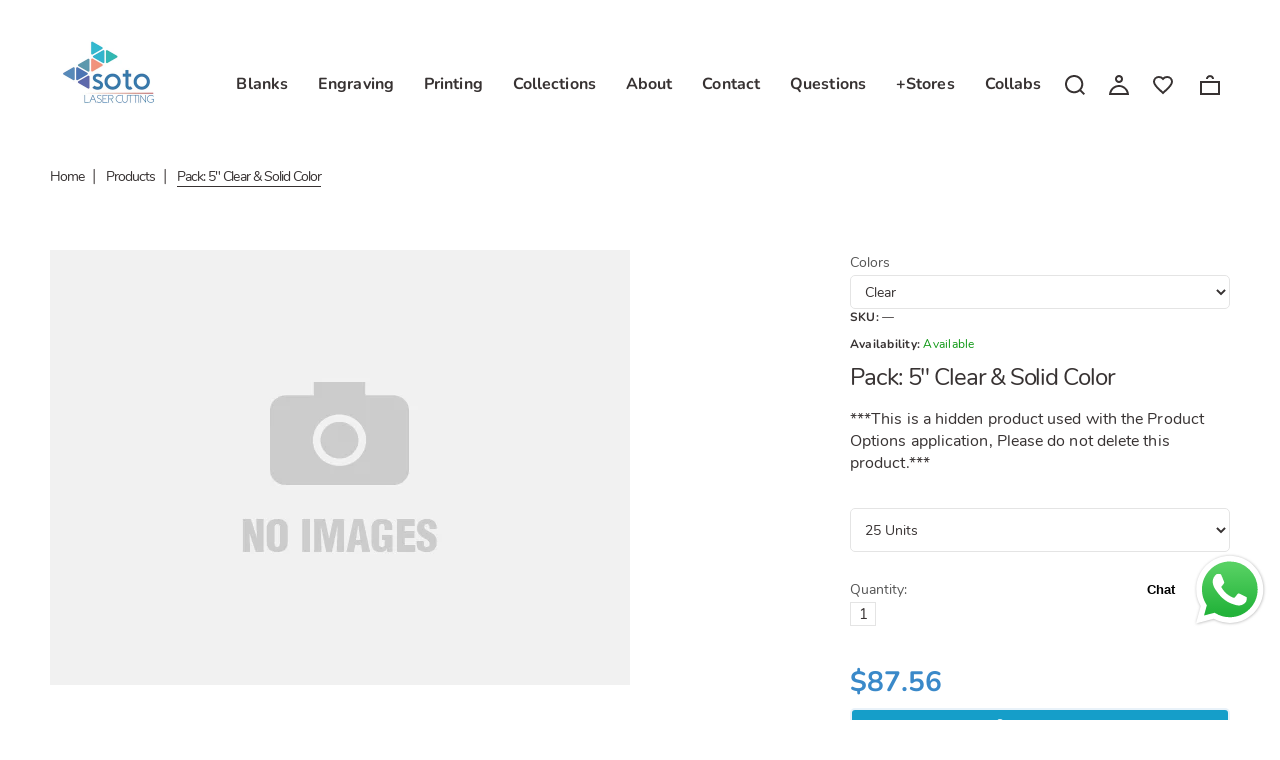

--- FILE ---
content_type: text/css
request_url: https://www.sotolasercutting.com/cdn/shop/t/26/assets/responsive.scss.css?v=75296917715308092661739182448
body_size: 4382
content:
@media (max-width: 1850px){.page_container{padding:0 10px}.header_layout_1 .header_cart{margin-right:10px}.header_layout_3 .top_pannel{margin-right:-10px;margin-left:-10px}.header_item_right{padding-right:10px}.footer_type_1 .footer_row__2 .footer_bottom_pannel,.footer_type_2 .footer_row__2 .footer_bottom_pannel{padding:2px 20px}}@media (max-width: 1500px){.section_banners .banner_caption h2{font-size:52px}.section_banners .banner_caption.style_minimal .banner_text_2{font-size:18px}.section_banners .banner_caption.style_telling{padding:45px 70px}.section_banners .banner_caption.style_telling .caption_text h4{font-size:22px}.section_banner_prod .btn{padding:8px 10px}.section_banner_prod .product_listing__main .product_links .add_to_cart_form{top:65%}.section_banner_prod .collection .image_wrap .item_caption div h3{font-size:52px}.section_banner_prod .collection .image_wrap .item_caption div h4{font-size:16px}}@media (max-width: 1300px){.product_listing__main .product_badge{padding:3px 8px;font-size:12px}.footer_type_3 .instagram_item{width:65px;height:65px}.section_image-with-text .item_txt .wrapper{padding:10% 10% 0 9.5%}.section_image-with-text .item_txt h2{font-size:34px}.section_image-with-text .item_txt .cnt_text{font-size:16px}.section_template__collection .collection_text{padding:20px 25px}.section_template__collection .collection_title{font-size:28px}.template_cart .cart_items .quantity_box input{width:70px}.template_contact .section_map .map_wrapper__medium{padding:36% 0 0}.sidebar_widget__search input{width:78%}}@media (max-width: 1229px){.header_layout_2 .megamenu_desktop .level_1__item{margin:0 6px}.section_product__360 .product_img_wrap{width:410px;height:525px}}@media (max-width: 1199px){.product_listing__list .product_name{padding-top:0;font-size:22px}.product_listing__list .product_price .main_price{font-size:20px}.product_listing__list .product_links .add_to_cart_form .btn{width:auto}.megamenu_desktop .item_2link-3ban .item_main .megamenu_banner{margin-top:12px}.megamenu_desktop .item_2link-3ban .megamenu_linklist{padding-left:6%}.collection_listing_size_full_width .type_2 .collection_caption .collection_title{font-size:28px}.index_section_blog-articles .col-sm-4 .article_item__overlay .article_caption .article_info{font-size:10px}.index_section_blog-articles .col-sm-4 .article_item__overlay .article_caption .article_title{font-size:14px}.lookbook_item__caption{width:90px;text-align:center}.lookbook_item__caption img{margin:0 0 5px;height:75px}.lookbook_item__caption span{text-align:left;display:block}.section_image-with-text .item_txt .wrapper{padding:6% 8% 0}.section_image-with-text .item_txt h2{font-size:28px}.section_image-with-text .item_txt .cnt_text{font-size:14px}.section_image-with-text-overlay h2{font-size:38px;margin-bottom:0}.section_image-with-text-overlay h4{font-size:22px;margin-bottom:0}.section_image-with-text-overlay .btn{margin:10px 0 0}.section_image-with-text-overlay .full_width h2{font-size:68px}.section_slideshow .swiper_pagination{bottom:15px}.index_section_testimonials .testimonial_slide__item.style_type_3{max-width:750px}.section_banners .banner_caption h2{font-size:38px}.section_banners .banner_caption.style_minimal .banner_text_2{font-size:15px}.section_banners .banner_caption.style_telling{padding:30px 40px}.section_banners .banner_caption.style_telling .caption_text{width:75%}.section_banners .banner_caption.style_telling .caption_text h4{font-size:18px}.section_banner_prod .product_listing__main .product_links .add_to_cart_form{top:82%}.section_banner_prod .collection .image_wrap .item_caption div h3{font-size:42px}.section_banner_prod .collection .image_wrap .item_caption div h4{font-size:14px;line-height:20px}.section_template__product .type_sticky .single_product__info.sticky{max-width:320px}.section_template__product .type_carousel-vertical .gallery_thumbs{height:670px}.template_cart .table .column_product_info{width:35%;padding-right:15px}.template_cart .cart_items .quantity_box input{width:80px}.template_cart .cart_sidebar .cart_footer,.template_cart .cart_sidebar .cart_info_block{padding:20px}.about_us_page .section+.section{margin-top:30px}}@media (max-width: 991px){#product_quick_view{width:765px}.main_content{padding-bottom:30px}.menu_badge{top:0;right:auto}#megamenu_mobile_toggle{display:block!important}.product_listing__main .product_item_wrap{width:100%;padding-top:30px;padding-bottom:30px;max-width:none;flex-basis:100%}.product_listing__main .product_item_wrap .product_item{display:flex;position:relative;margin:0}.product_listing__main .product_item_wrap .product_item:after{content:"";position:absolute;bottom:-30px;left:0;right:0;height:1px;background:#e4e4e4}.product_listing__main .product_item_wrap .product_item .product_img_wrap{width:30%;position:static}.product_listing__main .product_item_wrap .product_item .product_img{width:auto}.product_listing__main .product_item_wrap .product_item .product_img img{display:none;min-width:100%}.product_listing__main .product_item_wrap .product_item .product_img .image_2{display:block}.product_listing__main .product_item_wrap .product_item .bade_wrap{top:5px;left:10px}.product_listing__main .product_item_wrap .product_item .product_info{width:70%;text-align:left;padding:0 20px 45px}.product_listing__main .product_item_wrap .product_item .product_info .product_vendor{display:block;margin:0;line-height:1em}.product_listing__main .product_item_wrap .product_item .product_info .product_name{font-size:18px;margin:5px 0;padding:0}.product_listing__main .product_item_wrap .product_item .product_info .product_price{padding:0}.product_listing__main .product_item_wrap .product_item .product_info .main_price{font-size:18px}.product_listing__main .product_item_wrap .product_item .product_info .product_desc{display:block;margin:5px 0;font-size:12px;line-height:1.4em}.product_listing__main .product_item_wrap .product_links{opacity:1;position:absolute;bottom:0;left:0;right:0;display:flex;justify-content:flex-start;padding-left:calc(30% + 15px)}.product_listing__main .product_item_wrap .product_links .add_to_cart_form{position:static;margin:0}.product_listing__main .product_item_wrap .product_links .add_to_cart_form .btn{padding:8px 10px;margin:0}.product_listing__main .product_item_wrap .product_links .product_links__subbutton{position:relative;top:0;right:auto;margin:0}.product_listing__main .product_item_wrap .quick_view_btn,.product_listing__main .product_item_wrap .wishlist_btn{display:inline-block;vertical-align:middle;width:41px;height:41px;line-height:37px}.product_listing__main .quick_view_btn,.product_listing__main .wishlist_btn{margin-bottom:0;display:inline-block;vertical-align:middle;margin-left:10px;padding:0;border:2px solid #3a89c9}.product_listing__main .quick_view_btn:hover,.product_listing__main .wishlist_btn:hover{background:#fff}.product_listing__main .quick_view_btn svg,.product_listing__main .wishlist_btn svg{display:inline-block}.product_listing__main .quick_view_btn span,.product_listing__main .wishlist_btn span{display:none}.product_listing__main .product_item .quick_view_btn,.product_listing__main .product_item .wishlist_btn{width:41px;height:41px;margin-bottom:0;display:inline-block;line-height:37px}.product_listing__main .product_info .product_color{display:none}.product_listing__main .product_badge{padding:0 6px;font-size:10px;line-height:2em}.product_listing__main .product_links{opacity:1;display:flex;justify-content:center;margin-top:12px}.product_listing__main .product_links .product_links__subbutton,.product_listing__main .product_links .add_to_cart_form{position:static}.product_listing__main .product_links .add_to_cart_form .btn{margin:0;padding:8px 9px}.product_listing__main .product_links .btn_options,.product_listing__main .product_links .btn-cart{padding:10px}.product_listing__main .product_links .btn_options span,.product_listing__main .product_links .btn-cart span{display:none}.product_listing__main .product_links .btn_options svg,.product_listing__main .product_links .btn-cart svg{margin-right:0}.product_listing__list .product_links .product_links__subbutton .quick_view_btn{width:auto;padding:2px 15px}.section_template__collections-listing .page_heading{margin-bottom:25px;margin-top:0}.collection_listing_size_boxed .type_1 .collection_caption,.collection_listing_size_boxed .type_2 .collection_caption{padding:15px}.collection_listing_size_boxed .type_2 .collection_caption .collection_title{font-size:22px}.collection_listing_size_full_width .type_1 .collection_caption{padding:15px}header .link_text{display:none}header .header_search{vertical-align:inherit}.currency_selector,.header_wishlist,.header_account{display:none}.header_layout_1 .page_container{display:flex}.header_layout_1 .header_row_1{order:2;flex-grow:2;padding:15px 0}.header_layout_1 .header_row_2{display:flex;order:1}.header_layout_1 .header_item_right,.header_layout_1 .header_item_left{width:auto}.header_layout_1 .megamenu{margin-bottom:0}.header_layout_2 .social_menu{padding:3px 0}.header_layout_2 .social_menu li{font-size:16px}.header_layout_2 .header_row_1{padding:15px 0}.header_layout_2 .header_item_left{order:2;width:auto}.header_layout_2 .header_item_center{order:1}.header_layout_2 .header_item_right{order:3;width:auto}.header_layout_3 .page_container{display:flex;flex-wrap:wrap}.header_layout_3 .top_pannel{order:1;width:calc(100% + 20px)}.header_layout_3 .header_row_1{order:3;flex-grow:2}.header_layout_3 .header_row_1 .header_item_left{flex-grow:2;justify-content:center;display:flex}.header_layout_3 .header_row_2{border:none;order:2;display:flex;align-items:center}.header_layout_3 .header_row_2 .header_search{margin:0}.header_layout_3 .header_row_2 .header_item_right{padding-right:0;margin-left:15px}.footer_type_1 .footer_main{padding-top:30px;padding-bottom:30px}.footer_type_2 .footer_top_pannel{padding:25px 0 35px}.footer_type_2 .footer_top_pannel .container{max-width:860px;flex-direction:column}.footer_type_2 .footer_top_pannel .container .footer_newsletter_caption{text-align:center}.footer_type_2 .footer_bottom_pannel .footer_wrap_2{min-width:auto}.footer_type_3 .footer_row__1 .footer_main{padding:30px 0}.footer_type_3 .footer_row__1 .col-sm-8,.footer_type_3 .footer_row__1 .footer_block_instagram{order:0}.footer_type_3 .footer_row__1 .col-sm-4{order:1}.footer_type_3 .footer_row__2 .footer_wrap_2{min-width:auto}.index_section_blog-articles .col-sm-6 .article_item__overlay .article_caption .article_info{font-size:12px}.index_section_blog-articles .col-sm-6 .article_item__overlay .article_caption .article_title{font-size:18px}.index_section_blog-articles .col-sm-6 .article_item__overlay .article_caption .article_content{font-size:12px}.section_image-with-text .item_txt .wrapper{padding:5% 6% 0}.section_image-with-text .item_txt h2{font-size:24px}.section_image-with-text .item_txt .cnt_text{font-size:14px}.section_image-with-text .item_txt .btn_custom{margin-top:18px}.section_image-with-text-overlay{margin:0}.section_image-with-text-overlay .parallax_layer,.section_image-with-text-overlay .parallax_layer_2{transform:none!important}.section_image-with-text-overlay .caption_text{padding:15px 20px}.section_image-with-text-overlay .full_width h2{font-size:34px}.section_product__360 .product_img_wrap{width:310px;height:395px}.index_section_testimonials .testimonial_slide__item.style_type_3{max-width:580px}.section_banners .banner_caption h2{font-size:32px}.section_banners .banner_caption.style_minimal .banner_text_2{font-size:14px}.section_banners .banner_caption.style_telling{padding:20px 30px}.section_banners .banner_caption.style_telling .caption_text{width:75%}.section_banners .banner_caption.style_telling .caption_text h4{font-size:16px}.section_banner_prod .product_name{font-size:14px}.section_banner_prod .product_listing__main .product_item .quick_view_btn,.section_banner_prod .product_listing__main .product_item .wishlist_btn{width:38px;height:38px;line-height:34px}.template_contact .section_map .map_wrapper__small{padding:46% 0 0}.template_contact .section_map .map_wrapper__medium{padding:54% 0 0}.lookbook_item__caption img{display:none}.section_image-with-text .item_txt h2{font-size:26px}.index-section-slideshow h2{font-size:48px}.index-section-slideshow .section_slideshow .slide_caption__subheader{font-size:16px}.index-section-slideshow .section_slideshow .swiper_btn__next{right:15px}.index-section-slideshow .section_slideshow .swiper_btn__prev{left:15px}.index-section-slideshow .section_slideshow .slider_btn{margin:4px 2px 0}.section_map .map_wrapper__small{padding:35% 0 0}.section_banners .banner_caption.style_minimal{padding:20px}.divider_item{display:none}.divider_item.tablet_show{display:block}.section_newsletter .item__newsletter{padding:5px 0}.section_template__collection .collection_info{margin-bottom:30px}.section_template__collection .collection_title{font-size:20px}.section_template__collection .collection_desc{font-size:12px;letter-spacing:0}.section_template__collection .product_options .product_options__sort{width:auto}.section_template__collection .product_options .product_view{display:none}.section_template__product .type_sticky .product__img_wrap img{margin-bottom:15px}.section_template__product .type_carousel-vertical .single_product__img .swiper_btn__prev,.section_template__product .type_carousel-vertical .single_product__img .swiper_btn__next{top:11%}.section_template__product .type_carousel-vertical .single_product__img .swiper_btn__prev{left:200px}.section_template__product .type_carousel-vertical .single_product__img .swiper_btn__next{right:30px}.section_template__product .type_carousel-vertical .gallery_thumbs{height:624px}.section_template__product .widget_related_products{padding:30px 0 10px}.section_template__blog .blog_listing__big .article_wrap{padding-top:0}.template_cart .cart_sidebar{padding:0;display:flex}.template_cart .cart_sidebar .cart_footer,.template_cart .cart_sidebar .cart_info_block,.template_cart .cart_sidebar .cart__policy{width:50%;margin:30px 10px 0}.template_contact .section_map .map_wrapper__large{padding:65% 0 0}.template_contact .section_map .wrap_2{width:35%}.about_us_page .section_banners_about_2 .banner_33 .style_telling h2{font-size:28px}.about_us_page .section_banners_about_2 .banner_33 .style_telling h4{margin-top:15px;font-size:14px}.section_template__wishlist .product_links{opacity:1;display:block;position:relative;margin-top:10px}}@media (max-width: 767px){.sidebar_small{order:3}.product_listing__main .product_item .quick_view_btn{display:none!important}.product_listing__main .product_links .btn_options span,.product_listing__main .product_links .btn-cart span{display:inline-block}.product_listing__main .product_links .btn_options svg,.product_listing__main .product_links .btn-cart svg{margin-right:5px}.collection_listing_size_boxed .type_1 .collection_caption .collection_title{font-size:16px}.collection_listing_size_full_width .type_2 .collection_caption{padding:15px}.collection_listing_size_full_width .type_2 .collection_caption .collection_title{font-size:14px}.pagination{margin:30px 0 5px}.header_layout_2 .top_pannel .pannel_text,.header_layout_2 .top_pannel .contact_phone{font-size:13px}.header_search .search_form{width:300px;height:120px}.header_search input{font-size:18px}.header_search #search_result_container{max-width:300px;padding:0 15px}.header_search #search_result_container li{padding:10px 0}.header_search #search_result_container li.centred{padding-top:10px}.header_search #search_result_container .desk{padding-left:10px}.footer_type_1,.footer_type_2{text-align:left}.footer_type_1 .footer_main,.footer_type_2 .footer_main{flex-wrap:wrap}.footer_type_1 .footer_block,.footer_type_2 .footer_block{width:100%}.footer_type_1 .footer_block+.footer_block,.footer_type_2 .footer_block+.footer_block{margin-top:18px}.footer_type_1 .col-sm-3,.footer_type_2 .col-sm-3{flex:0 0 100%;max-width:100%}.footer_type_2 .footer_main{text-align:left}.footer_type_3 .footer_block{width:100%;flex:0 0 100%;max-width:100%}.footer_type_3 .footer_block+.footer_block{margin-top:18px}.footer_type_3 .footer_bottom_pannel{flex-direction:column}.footer_type_3 .footer_bottom_pannel .footer_wrap_2+.footer_wrap_2{margin-top:5px}.linklist_menu_title{padding-right:15px}.linklist_menu_title:after{display:block}#back_top{right:20px;bottom:36px}.index_section_blog-articles .col-sm-4{flex:0 0 100%;max-width:100%}.index_section_blog-articles .col-sm-4+.col-sm-4{margin-top:30px}.index_section_blog-articles .article_item__overlay .article_caption .article_title{font-size:18px}.index_section_blog-articles .article_item__overlay .article_caption .article_info{font-size:14px}.index_section_blog-articles .article_item__overlay .article_caption .article_content{display:none}.section_products-carousel .product_carousel_wrap{max-width:520px;margin-right:auto;margin-left:auto}.lookbook_wrap{padding:0}.section_image-with-text .item_txt,.section_image-with-text .item_img{flex:0 0 100%;max-width:100%;padding-right:0;padding-left:0}.section_image-with-text .wrap .row{margin-right:0;margin-left:0}.section_image-with-text .item_img img{border-radius:30px 30px 0 0}.section_image-with-text .item_txt{border-radius:0 0 30px 30px;margin-left:0;margin-top:-8px}.section_image-with-text .item_txt .wrapper{padding:2% 6% 4%}.section_image-with-text .item_txt h2{font-size:24px}.section_image-with-text .item_txt .cnt_text{font-size:14px}.section_image-with-text .item_txt .btn_custom{margin-top:18px}.section_image-with-text-overlay h2{font-size:28px}.section_image-with-text-overlay h4{font-size:18px}.section_image-with-text-overlay h5{font-size:16px}.index-section-slideshow .section_slideshow h2{font-size:42px;margin:5px 0}.index-section-slideshow .section_slideshow .slider_btn{margin:5px 2px 0}.section_product__360 .product_img_wrap{width:230px;height:295px}.section_product__360 h2{font-size:32px}.section_product__360 h3{font-size:18px}.section_map .map_wrapper__small{padding:35% 0 0}.section_map .map_wrapper__medium{padding:40% 0 0}.index_section_testimonials .testimonial_slide__item.style_type_1 .testimonials_item__text{font-size:18px}.index_section_testimonials .testimonial_slide__item.style_type_2{padding:35px}.index_section_testimonials .testimonial_slide__item.style_type_3{padding:40px 50px}.index_section_testimonials .testimonial_slide__item.style_type_3 .testimonials_item__text{font-size:18px}.section_banners .banner_caption h2{font-size:26px}.section_banners .banner_caption.style_minimal .banner_text_2{font-size:13px}.section_banners .banner_caption.style_telling{padding:20px 30px}.section_banners .banner_caption.style_telling .caption_text{width:75%}.section_banners .banner_caption.style_telling .caption_text h2{margin-top:18px}.section_banners .banner_caption.style_telling .caption_text h4{font-size:14px}.section_banners .banner_caption.style_telling .caption_text .btn_custom{margin-top:5px}.section_banner_prod .col-sm-5,.section_banner_prod .col-sm-7{flex:0 0 100%;max-width:100%}.template-collection .main_content.sidebar_on{padding-bottom:0}.template-collection .collection_desc{display:none}.section_template__product .type_carousel .single_product__info,.section_template__product .type_tile .single_product__info{margin-top:20px}.section_template__product .type_tile .product__img_wrap .product__img_zoom{display:none}.section_template__product .type_carousel-vertical .single_product__img .swiper_btn__prev,.section_template__product .type_carousel-vertical .single_product__img .swiper_btn__next{top:50%}.section_template__product .type_carousel-vertical .gallery_thumbs{height:495px}.template_cart .table .column_product_img{width:110px}.template_cart .table .column_product_img a{width:100px}.template_cart .table .column_total_sum{width:auto}.template_cart .table .column_remove{width:50px;text-align:right}.template_cart .cart_items .quantity_box input{width:50px}.template_contact .col-sm-4,.template_contact .col-sm-8{flex:0 0 100%;max-width:100%}.template_contact .section_map .map_wrapper__large{padding:70% 0 0}.template_contact .section_map .wrap_2{width:44%}.template_contact .section_template__contact_form .contact_item{padding:30px 13% 30px 0}.template_contact .section_template__contact_form .contact_item h3{font-size:18px}.template_contact .section_template__contact_form .contact_item p{font-size:14px}.about_us_page .section_banners_about_2 .banner_33 .style_telling{padding:15px 20px}.about_us_page .section_banners_about_2 .banner_33 .style_telling h2{font-size:22px}.about_us_page .section_banners_about_2 .banner_33 .style_telling h4{margin-top:15px;font-size:14px}.page_sidebar{padding:10px 0 30px}.page_sidebar .sidebar_widget__banner{max-width:270px}.page_sidebar .sidebar_widget+.sidebar_widget{margin-top:30px}.sidebar_widget__search input{width:100%}.article_comments__form{margin:28px 0 5px}.sidebar_widget__tags{padding:0}.sidebar_widget__comments{padding:15px 0 5px}}@media (max-width: 639px){.header_layout_1 .header_search,.header_layout_2 .header_search{margin-left:0;margin-right:15px}.header_layout_1 .header_search .search_form.open,.header_layout_2 .header_search .search_form.open{width:265px}.footer_type_1 .footer_main{flex-wrap:wrap}.footer_type_1 .footer_bottom_pannel .footer_wrap_2{min-width:auto}.footer_type_2 .footer_bottom_pannel{flex-direction:column;text-align:center}.footer_type_2 .footer_bottom_pannel .footer_wrap_2+.footer_wrap_2{margin-top:5px}.footer_type_2 .footer_bottom_pannel .social_menu{text-align:center}.footer_type_3 .footer_block{width:100%}.footer_type_3 .col-sm-8,.footer_type_3 .col-sm-4{flex:0 0 100%;max-width:100%}.section_image-with-text .item_txt h2,.section_image-with-text .item_txt h2 p{font-size:18px}.section_image-with-text .item_txt p{font-size:14px}.section_image-with-text-overlay .flexible_block__small{padding:34.414062% 0 0}.section_image-with-text-overlay .flexible_block__medium{padding:42.715% 0 0}.section_image-with-text-overlay .flexible_block__large{padding:49.063% 0 0}.section_image-with-text-overlay .img_placeholder__small{padding:34.414062% 0 0}.section_image-with-text-overlay .img_placeholder__medium{padding:42.715% 0 0}.section_image-with-text-overlay .img_placeholder__large{padding:49.063% 0 0}.section_image-with-text-overlay .parallax_layer.img_placeholder__small{padding:53% 0 0}.section_image-with-text-overlay .parallax_layer.img_placeholder__medium{padding:63.711% 0 0}.section_image-with-text-overlay .parallax_layer.img_placeholder__large{padding:70% 0 0}.section_image-with-text-overlay .parallax_layer_2.img_placeholder__small{padding:53% 0 0}.section_image-with-text-overlay .parallax_layer_2.img_placeholder__medium{padding:63.711% 0 0}.section_image-with-text-overlay .parallax_layer_2.img_placeholder__large{padding:70% 0 0}.section_image-with-text-overlay h4{font-size:14px}.section_image-with-text-overlay h2{font-size:18px}.section_image-with-text-overlay h5{font-size:12px}.section_image-with-text-overlay p{font-size:10px;line-height:1.2em;margin-top:3px}.section_image-with-text-overlay .full_width h4{font-size:18px}.section_image-with-text-overlay .full_width h2{font-size:28px}.index-section-slideshow .section_slideshow .inverted .slide_caption__subheader{text-shadow:1px 1px 0 rgba(0,0,0,.5)}.index-section-slideshow .section_slideshow .slide_caption__subheader{font-size:14px;text-shadow:1px 1px 0 rgba(255,255,255,.5);font-weight:500}.index-section-slideshow .section_slideshow h2{font-size:32px;margin:5px 0}.index-section-slideshow .section_slideshow .slider_btn{margin:5px 2px 0}.index-section-slideshow .section_slideshow .slide_caption .slider_btn{min-width:100px;padding:8px 10px;font-size:12px}.index-section-slideshow .swiper_pagination{bottom:5px}.section_map .map_wrapper__small{padding:50% 0 0}.section_map .map_wrapper__medium{padding:55% 0 0}.section_banners .banner_caption.style_minimal{padding:15px}.section_banners .banner_caption.style_minimal .btn{margin-bottom:5px}.section_banners .banner_100 h2{font-size:28px;margin:10px 0}.section_banners .banner_caption h2{font-size:22px}.section_banners .banner_caption.style_telling{padding:15px 25px}.section_banners .banner_caption.style_telling .caption_text{width:80%}.section_banners .banner_caption.style_telling .caption_text h2{margin-top:10px}.section_banners .banner_caption.style_telling .caption_text h4{font-size:14px}.section_banner_prod .collection .product_listing__main .col-xs-4{width:70%;margin:0 auto}.section_template__blog .blog_pagination{margin-top:0}.about_us_page #shopify-section-index-banners-about h4{margin-top:10px;font-size:12px}.about_us_page .section_banners_about_2 .banner_33 .style_telling h2{font-size:16px}.about_us_page .section_banners_about_2 .banner_33 .style_telling h4{margin-top:15px;font-size:12px}}@media (max-width: 575px){.fancybox-skin{padding:20px!important}#cart_added{width:240px;height:auto}#cart_added h4{font-size:10px}#cart_added .cart_added__row{padding:5px 0 10px}#cart_added .cart_added__1{width:100px;margin-right:auto;margin-left:auto}#cart_added .cart_added__2{padding:10px 0 0}#cart_added .product_name{letter-spacing:0;font-size:14px;line-height:1.4em}#cart_added #cart_added__quantity,#cart_added #cart_added__total_price,#cart_added #cart_added__total_quantity{margin:0;line-height:1.5em;font-size:12px}#cart_added .cart_added__3{padding-top:0}.product_listing__main .product_item_wrap .product_item .product_info .product_vendor{display:none}.product_listing__main .product_item_wrap .product_item .product_info .product_name{font-size:16px}.product_listing__main .product_item_wrap .product_item .product_info .product_desc{display:none}.section_template__collections-listing .collection_listing__main .collection_item{max-width:370px;margin-right:auto;margin-left:auto}.section_template__collections-listing .collection_listing__main .col-lg-3 .collection_item{max-width:268px}.collection_listing_size_boxed .type_1 .collection_caption{padding:30px}.collection_listing_size_boxed .type_1 .collection_caption .collection_title{font-size:18px}.collection_listing_size_boxed .type_2 .collection_caption .collection_title{font-size:32px}.collection_listing_size_full_width .type_2 .collection_caption{padding:15px}.collection_listing_size_full_width .type_2 .collection_caption .collection_title{font-size:32px}.index_section_blog-articles .col-sm-6+.col-sm-6{margin-top:30px}.index_section_blog-articles .col-10{-webkit-box-flex:0;-ms-flex:0 0 100%;flex:0 0 100%;max-width:100%}.section_featured-products .product_item{max-width:280px;margin-right:auto;margin-left:auto}.section_products-carousel .product_carousel_wrap{max-width:346px}.section_product__360 h2{font-size:46px}.section_product__360 h3{font-size:30px}.section_product__360 .container{flex-direction:column;justify-content:center}.section_product__360 .product_img_wrap{width:435px;height:555px;margin-left:auto;margin-right:auto}.section_map .wrap_2{width:40%}.section_map .map_wrapper__large{padding:70% 0 0}.section_banners .banner_50+.banner_50,.section_banners_demo_1 .banner_50+.banner_50{margin-top:10px}.section_banners .banner_33+.banner_33,.section_banners_demo_1 .banner_33+.banner_33{margin-top:10px}.section_banners .banner_33+.banner_66,.section_banners_demo_1 .banner_33+.banner_66{margin-top:15px}.section_banners .banner_caption h2{font-size:36px}.section_banners .banner_caption.style_minimal .banner_text_2{font-size:16px}.section_banners .banner_caption.style_telling{padding:45px 50px}.section_banners .banner_caption.style_telling .caption_text h4{font-size:15px}.section_template__product{padding-top:0}.section_template__product .type_tile .product__img_wrap .product__img_item{width:100%;margin:0 auto}.section_template__product .product_listing_related{max-width:380px;margin-right:auto;margin-left:auto}.account_section__order .row_header td,.account_section__order .account_order td{font-size:10px;vertical-align:top}.account_section__order .row_header .cell_right,.account_section__order .account_order .cell_right{width:10%}.account_section__order .row_header tr:not(.row_header) .cell_left,.account_section__order .account_order tr:not(.row_header) .cell_left{font-size:12px;font-weight:700}.template_customer__order .account_table__wrap{padding:5px 8px}.template_customer__order .account_table__order-details,.template_customer__order .account_table__order-details .row_header{font-size:12px}.template_customer__order .account_table__order-details .row_header th{padding-left:4px;padding-right:4px}.template_customer__order .account_table__order-details .cell_min{width:auto}.template_customer__order .account_table__order-details .row_total .money{font-size:18px}.template_customer__addresses h4{padding-right:60px}.template_cart .cart_items_main{padding:0 10px}.template_cart .cart_items tr{display:flex;flex-wrap:wrap;width:100%;flex-basis:100%;text-align:center;align-items:center;padding-bottom:20px;border-bottom:1px solid #e4e4e4}.template_cart .cart_items tr:last-child{border:none}.template_cart .cart_items td,.template_cart .cart_items .column_remove,.template_cart .cart_items .column_total_sum{border:none;width:33%;padding:10px;display:inline-block;text-align:center}.template_cart .cart_items .column_product_img,.template_cart .cart_items .column_product_info{display:block;width:100%;padding:10px 0}.template_cart .cart_items .column_product_img a{width:140px;margin:0 auto}.template_cart .cart_items .quantity_box{width:auto}.template_cart .cart_items .quantity_box input{width:60px;height:30px}.template_cart .cart_sidebar{flex-wrap:wrap}.template_cart .cart_sidebar .cart_footer,.template_cart .cart_sidebar .cart_info_block,.template_cart .cart_sidebar .cart__policy{width:100%;margin-top:20px}.template_cart .cart_sidebar .cart_footer{order:3}.about_us_page .section_banners_about_2 .banner_33 .style_telling h2{font-size:28px}.about_us_page .section_banners_about_2 .banner_33 .style_telling h4{font-size:14px}}@media (max-width: 479px){.product_listing__main .product_item_wrap .product_item{flex-wrap:wrap}.product_listing__main .product_item_wrap .product_item .product_img_wrap{width:100%}.product_listing__main .product_item_wrap .product_item .product_img{max-width:313px;margin-right:auto;margin-left:auto;margin-bottom:10px}.product_listing__main .product_item_wrap .product_item .product_img img{display:block}.product_listing__main .product_item_wrap .product_item .product_img .image_2{display:none}.product_listing__main .product_item_wrap .product_item .product_info{width:100%;text-align:center}.product_listing__main .product_item_wrap .product_item .product_links{padding:0;justify-content:center}.product_listing__main .product_item_wrap .product_item .product_info{padding-bottom:60px}.header_cart:hover .cart_content_wrap{display:none}.header_layout_3 .header_row_1{padding:21px 0 15px}.header_layout_3 .header_row_1 .container_big{flex-direction:row}.header_layout_3 .header_row_1 .container_big .header_item_left{text-align:center}.header_layout_3 .header_row_1 .container_big .header_item_right{text-align:center;padding-right:0}.header_layout_3 .top_pannel a{font-size:14px}.header_layout_2 .top_pannel .container{display:block;text-align:center}.footer_type_1 .footer_row__2{border-top:none}.footer_type_1 .footer_row__2 .footer_bottom_pannel .footer_wrap_2{min-width:100%}.footer_type_1 .footer_row__2 .footer_bottom_pannel .footer_copyright{order:2}.footer_type_1 .footer_row__2 .footer_bottom_pannel .social_menu{text-align:left;order:1}.footer_type_1 .footer_row__2 .footer_bottom_pannel .footer_copyright{margin-top:24px;margin-bottom:30px}.footer_type_1 .footer_row__2 .footer_bottom_pannel .footer_copyright h6{display:block}.footer_type_1 .footer_row__2 .footer_bottom_pannel .footer_copyright i{display:none}.footer_type_2 .footer_top_pannel .container .footer_newsletter_form{padding-left:0}.footer_type_2 .footer_top_pannel .container .footer_newsletter_form .form_wrapper{width:280px}footer .contact_phone svg{width:15px}footer .footer_item__links ul{margin-bottom:5px}.index_section_blog-articles .article_item__overlay .article_caption{padding:15px}.index_section_blog-articles .article_item__overlay .article_caption .article_title{font-size:16px}.index_section_blog-articles .article_item__overlay .article_caption .article_info{font-size:12px}.index_section_blog-articles .article_item__overlay .article_caption .article_content{display:none}.section_image-with-text-overlay .flexible_block__small{padding:44.414062% 0 0}.section_image-with-text-overlay .flexible_block__medium{padding:52.715% 0 0}.section_image-with-text-overlay .flexible_block__large{padding:59.063% 0 0}.section_image-with-text-overlay .img_placeholder__small{padding:44.414062% 0 0}.section_image-with-text-overlay .img_placeholder__medium{padding:52.715% 0 0}.section_image-with-text-overlay .img_placeholder__large{padding:59.063% 0 0}.section_image-with-text-overlay .parallax_layer.img_placeholder__small{padding:63% 0 0}.section_image-with-text-overlay .parallax_layer.img_placeholder__medium{padding:73.711% 0 0}.section_image-with-text-overlay .parallax_layer.img_placeholder__large{padding:80% 0 0}.section_image-with-text-overlay .parallax_layer_2.img_placeholder__small{padding:63% 0 0}.section_image-with-text-overlay .parallax_layer_2.img_placeholder__medium{padding:73.711% 0 0}.section_image-with-text-overlay .parallax_layer_2.img_placeholder__large{padding:80% 0 0}.section_image-with-text-overlay .container{padding:0}.section_image-with-text-overlay .caption_text{padding:10px 15px}.section_image-with-text-overlay h2{font-size:18px}.section_image-with-text-overlay h4{font-size:10px;letter-spacing:0}.section_image-with-text-overlay h5{font-size:8px;letter-spacing:0}.section_image-with-text-overlay p{display:none}.section_image-with-text-overlay .btn{margin-top:6px}.section_image-with-text-overlay .full_width h4{font-size:14px}.section_image-with-text-overlay .full_width h2{font-size:22px}.index-section-slideshow .section_slideshow .slide_caption{padding:15px}.index-section-slideshow .section_slideshow .slide_caption .slide_caption__subheader{font-size:12px}.index-section-slideshow .section_slideshow .slide_caption h2{font-size:18px}.index-section-slideshow .section_slideshow .slide_caption .slider_btn{min-width:90px;padding:4px 6px;font-size:12px}.index-section-slideshow .section_slideshow .swiper_btn__prev{left:10px}.index-section-slideshow .section_slideshow .swiper_btn__next{right:10px}.index-section-slideshow .section_slideshow .swiper_pagination{display:none}.section_product__360 .product_img_wrap{width:280px;height:360px;left:80px!important}.section_product__360 h2{font-size:36px}.section_product__360 h3{font-size:20px}.section_map .wrap_2{width:55%}.section_map .map_wrapper__small{padding:75% 0 0}.section_map .map_wrapper__medium{padding:85% 0 0}.section_map .map_wrapper__large{padding:100% 0 0}.index_section_testimonials .testimonial_slide__item.style_type_1 .testimonials_item__text{font-size:16px}.index_section_testimonials .testimonial_slide__item.style_type_2{padding:30px}.index_section_testimonials .testimonial_slide__item.style_type_3{padding:35px}.index_section_testimonials .testimonial_slide__item.style_type_3 .testimonials_item__text{font-size:16px}.section_banners .banner_100 h2{font-size:18px;margin:5px 0;font-weight:500}.section_banners .banner_100 h4{font-size:14px}.section_banners .banner_100 .btn{min-width:100px;margin:3px;font-size:12px;padding:5px 12px}.section_banners .banner_caption h2{font-size:22px}.section_banners .banner_caption.style_minimal .banner_text_2{font-size:14px}.section_banners .banner_caption.style_telling{padding:15px 25px}.section_banners .banner_caption.style_telling .caption_text h4{font-size:14px}.section_newsletter h4{font-size:20px}.section_newsletter .form_text{font-size:14px}.section_template__product .tab_content_wrapper .tab_nav{font-size:13px;padding:4px 6px;margin:0 4px 10px 0}.section_template__product #shopify-product-reviews h2{font-size:22px}.section_template__product .type_carousel-vertical .single_product__img .swiper_btn__prev,.section_template__product .type_carousel-vertical .single_product__img .swiper_btn__next{display:none}.section_template__blog .article_item .article_title{font-size:20px}.template_contact .section_map .map_wrapper__small,.template_contact .section_map .map_wrapper__medium{padding:78% 0 0}.template_contact .section_map .map_wrapper__large{padding:80% 0 0}.template_contact .section_map .wrap_2{width:55%}.template_contact .section_template__contact_form .contact_item h3{font-size:16px}.about_us_page #shopify-section-index-banners-about .banner_caption h4{font-size:10px;margin-top:0}.about_us_page #shopify-section-index-banners-about .banner_100 h2{font-size:14px}}
/*# sourceMappingURL=/cdn/shop/t/26/assets/responsive.scss.css.map?v=75296917715308092661739182448 */


--- FILE ---
content_type: text/css
request_url: https://www.sotolasercutting.com/cdn/shop/t/26/assets/bold-customNoChange.css?v=126866868660559852941739185185
body_size: -516
content:
.bold_option_swatch_title img{width:100%;height:100%}.bold_option_swatch_title{width:200px}.bold_option_value:hover .bold_option_swatch_title{opacity:1}@media (max-width: 420px){.bold_option_value_swatch{width:48px!important;height:48px!important}.bold_option_set .bold_option_value.tooltip-left-pos .bold_option_swatch_title{left:178%!important}.bold_option_set .bold_option_value.tooltip-left-pos .bold_option_swatch_title:after{left:15%!important}}.bold_option_value{position:relative!important;display:inline-block!important;cursor:pointer!important;vertical-align:middle!important}.bold_option_value.tooltip-right-pos .bold_option_swatch_title{left:0%!important}.bold_option_value.tooltip-right-pos .bold_option_swatch_title:after{left:70%!important}.bold_option_value.tooltip-left-pos .bold_option_swatch_title{left:85%!important;right:auto!important}.bold_option_value.tooltip-left-pos .bold_option_swatch_title:after{left:30%!important}.bold_option_value.tooltip-center-pos .bold_option_swatch_title{left:50%!important;transform:translate(-50%)!important}.bold_option_value.tooltip-center-pos .bold_option_swatch_title:after{left:50%!important;transform:translate(-50%)!important}
/*# sourceMappingURL=/cdn/shop/t/26/assets/bold-customNoChange.css.map?v=126866868660559852941739185185 */


--- FILE ---
content_type: text/javascript
request_url: https://www.sotolasercutting.com/cdn/shop/t/26/assets/bold-custom.js?v=4266779794979718241742570164
body_size: 401
content:
const radioValueMap={Two:2,Three:3,Four:4,Five:5,Six:6,Seven:7,Eight:8,Nine:9,Ten:10,Eleven:11,Twelve:12,Thirteen:13};let selectedSwatchesCount=0,swatchMax=9999999999;function applyScript(){console.log("Called"),setTimeout(function(){selectedSwatchesCount=0;var optionElements=document.querySelectorAll(".bold_option_value");console.log("BOLD==>"),optionElements.forEach(function(optionElement){var swatchElement=optionElement.querySelector(".bold_option_value_swatch span");if(swatchElement){var existingHoverImage=optionElement.querySelector(".hover_image");existingHoverImage&&existingHoverImage.remove();var backgroundUrl=swatchElement.style.backgroundImage,imageUrl=backgroundUrl.replace(/^url\(["']?/,"").replace(/["']?\)$/,""),hoverImageElement=document.createElement("span");hoverImageElement.classList.add("hover_image");var imgElement=document.createElement("img");if(imgElement.src=imageUrl,imageUrl)hoverImageElement.innerHTML="",hoverImageElement.appendChild(imgElement);else{const colorElement=document.createElement("div"),color=swatchElement.getAttribute("style");colorElement.setAttribute("style",color+"aspect-ratio:1/1;"),hoverImageElement.innerHTML="",hoverImageElement.appendChild(colorElement)}var swatchTitleElement=optionElement.querySelector(".bold_option_value_title");swatchTitleElement.prepend(hoverImageElement),swatchElement.addEventListener("click",e=>{if(selectedSwatchesCount>=swatchMax+1&&!e.target.closest(".bold_swatch_selected")){e.preventDefault(),e.stopPropagation(),e.stopImmediatePropagation();return}}),swatchElement.closest(".bold_swatch_selected")&&selectedSwatchesCount++}var selectedRadioElement=optionElement.querySelector('input[type="radio"]:checked');const currentSwatchMax=radioValueMap[selectedRadioElement?.value.trim()];selectedRadioElement&&currentSwatchMax&&swatchMax!==currentSwatchMax&&(swatchMax=currentSwatchMax,document.querySelectorAll(".bold_option.bold_option_swatch ~ .bold_option.bold_option_swatch .bold_swatch_selected").forEach(swatch=>swatch.click()))})},500),$(".bold_option_value").mouseover(function(){var x=$(this).position(),parentWidth=$(this).parent().width(),right=parentWidth-x.left-$(this).width();$(this).removeClass("tooltip-left-pos tooltip-right-pos tooltip-center-pos"),x.left<205?$(this).addClass("tooltip-left-pos"):right<160?$(this).addClass("tooltip-right-pos"):$(this).addClass("tooltip-center-pos")}),$(window).width()<=768&&$(".bold_option_value").each(function(){var t=$(this).position(),i=$(window).width()-t.left-$(this).width(),o=t.left-i;o<50&&o>-50?$(this).addClass("tooltip-center-pos"):t.left<i?$(this).addClass("tooltip-left-pos"):i<t.left&&$(this).addClass("tooltip-right-pos")})}function _observeDOM(){var observer=new MutationObserver(function(mutationsList){for(var mutation of mutationsList)if(mutation.type==="childList"&&mutation.target.classList.contains("bold_options_loaded")){applyScript(),document.querySelectorAll(".bold_option_element input, .bold_option_element select").forEach(function(element){element.addEventListener("change",function(){applyScript()})}),observer.disconnect();break}});observer.observe(document.body,{childList:!0,subtree:!0})}document.addEventListener("DOMContentLoaded",function(){_observeDOM()});
//# sourceMappingURL=/cdn/shop/t/26/assets/bold-custom.js.map?v=4266779794979718241742570164
